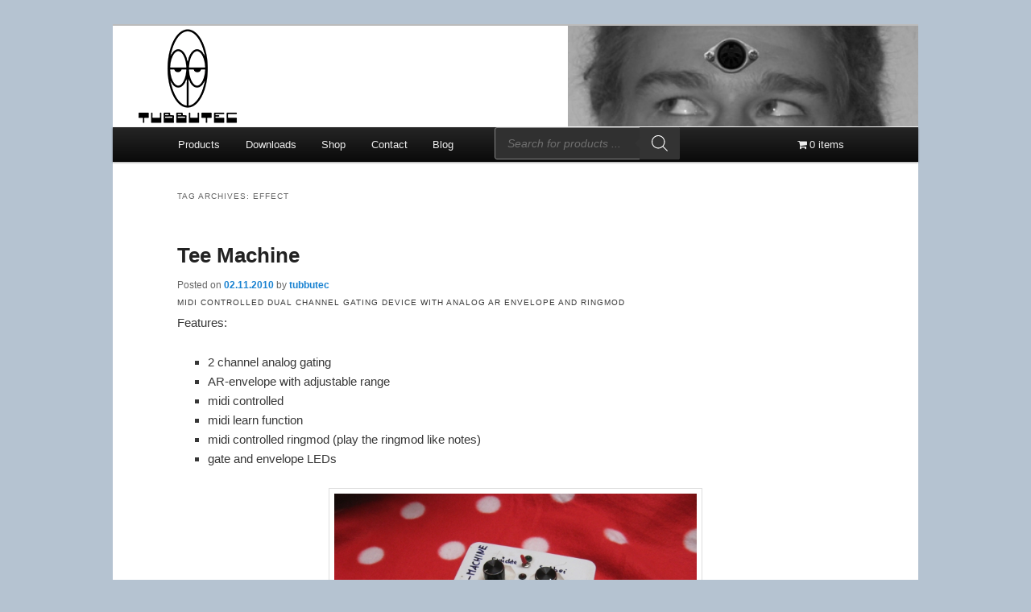

--- FILE ---
content_type: text/html; charset=UTF-8
request_url: https://tubbutec.de/blog/tag/effect/
body_size: 19065
content:
<!DOCTYPE html>
<!--[if IE 6]>
<html id="ie6" lang="en-US" prefix="og: http://ogp.me/ns# fb: http://ogp.me/ns/fb#">
<![endif]-->
<!--[if IE 7]>
<html id="ie7" lang="en-US" prefix="og: http://ogp.me/ns# fb: http://ogp.me/ns/fb#">
<![endif]-->
<!--[if IE 8]>
<html id="ie8" lang="en-US" prefix="og: http://ogp.me/ns# fb: http://ogp.me/ns/fb#">
<![endif]-->
<!--[if !(IE 6) & !(IE 7) & !(IE 8)]><!-->
<html lang="en-US" prefix="og: http://ogp.me/ns# fb: http://ogp.me/ns/fb#">
<!--<![endif]-->
<head>
<meta charset="UTF-8" />
<meta name="viewport" content="width=device-width" />
<meta name="description" content="Manufacturer of eurorack modules and synthesizer upgrades" />
<meta name="keywords" content="synthesizer, vintagesynth, eurorack, microtonal, upgrade, diy, synthdiy, modular synthesizer" />

<title>effect | tubbutec</title>
<link rel="profile" href="http://gmpg.org/xfn/11" />
<link rel="stylesheet" type="text/css" media="all" href="https://tubbutec.de/wp-content/themes/twentyeleven/style.css" />
<link rel="pingback" href="https://tubbutec.de/xmlrpc.php" />
<!--[if lt IE 9]>
<script src="https://tubbutec.de/wp-content/themes/twentyeleven/js/html5.js" type="text/javascript"></script>
<![endif]-->
<meta name='robots' content='max-image-preview:large' />
<link rel="alternate" type="application/rss+xml" title="tubbutec &raquo; Feed" href="https://tubbutec.de/feed/" />
<link rel="alternate" type="application/rss+xml" title="tubbutec &raquo; Comments Feed" href="https://tubbutec.de/comments/feed/" />
<link rel="alternate" type="application/rss+xml" title="tubbutec &raquo; effect Tag Feed" href="https://tubbutec.de/blog/tag/effect/feed/" />
<style id='wp-img-auto-sizes-contain-inline-css' type='text/css'>
img:is([sizes=auto i],[sizes^="auto," i]){contain-intrinsic-size:3000px 1500px}
/*# sourceURL=wp-img-auto-sizes-contain-inline-css */
</style>
<style id='wp-block-library-inline-css' type='text/css'>
:root{--wp-block-synced-color:#7a00df;--wp-block-synced-color--rgb:122,0,223;--wp-bound-block-color:var(--wp-block-synced-color);--wp-editor-canvas-background:#ddd;--wp-admin-theme-color:#007cba;--wp-admin-theme-color--rgb:0,124,186;--wp-admin-theme-color-darker-10:#006ba1;--wp-admin-theme-color-darker-10--rgb:0,107,160.5;--wp-admin-theme-color-darker-20:#005a87;--wp-admin-theme-color-darker-20--rgb:0,90,135;--wp-admin-border-width-focus:2px}@media (min-resolution:192dpi){:root{--wp-admin-border-width-focus:1.5px}}.wp-element-button{cursor:pointer}:root .has-very-light-gray-background-color{background-color:#eee}:root .has-very-dark-gray-background-color{background-color:#313131}:root .has-very-light-gray-color{color:#eee}:root .has-very-dark-gray-color{color:#313131}:root .has-vivid-green-cyan-to-vivid-cyan-blue-gradient-background{background:linear-gradient(135deg,#00d084,#0693e3)}:root .has-purple-crush-gradient-background{background:linear-gradient(135deg,#34e2e4,#4721fb 50%,#ab1dfe)}:root .has-hazy-dawn-gradient-background{background:linear-gradient(135deg,#faaca8,#dad0ec)}:root .has-subdued-olive-gradient-background{background:linear-gradient(135deg,#fafae1,#67a671)}:root .has-atomic-cream-gradient-background{background:linear-gradient(135deg,#fdd79a,#004a59)}:root .has-nightshade-gradient-background{background:linear-gradient(135deg,#330968,#31cdcf)}:root .has-midnight-gradient-background{background:linear-gradient(135deg,#020381,#2874fc)}:root{--wp--preset--font-size--normal:16px;--wp--preset--font-size--huge:42px}.has-regular-font-size{font-size:1em}.has-larger-font-size{font-size:2.625em}.has-normal-font-size{font-size:var(--wp--preset--font-size--normal)}.has-huge-font-size{font-size:var(--wp--preset--font-size--huge)}.has-text-align-center{text-align:center}.has-text-align-left{text-align:left}.has-text-align-right{text-align:right}.has-fit-text{white-space:nowrap!important}#end-resizable-editor-section{display:none}.aligncenter{clear:both}.items-justified-left{justify-content:flex-start}.items-justified-center{justify-content:center}.items-justified-right{justify-content:flex-end}.items-justified-space-between{justify-content:space-between}.screen-reader-text{border:0;clip-path:inset(50%);height:1px;margin:-1px;overflow:hidden;padding:0;position:absolute;width:1px;word-wrap:normal!important}.screen-reader-text:focus{background-color:#ddd;clip-path:none;color:#444;display:block;font-size:1em;height:auto;left:5px;line-height:normal;padding:15px 23px 14px;text-decoration:none;top:5px;width:auto;z-index:100000}html :where(.has-border-color){border-style:solid}html :where([style*=border-top-color]){border-top-style:solid}html :where([style*=border-right-color]){border-right-style:solid}html :where([style*=border-bottom-color]){border-bottom-style:solid}html :where([style*=border-left-color]){border-left-style:solid}html :where([style*=border-width]){border-style:solid}html :where([style*=border-top-width]){border-top-style:solid}html :where([style*=border-right-width]){border-right-style:solid}html :where([style*=border-bottom-width]){border-bottom-style:solid}html :where([style*=border-left-width]){border-left-style:solid}html :where(img[class*=wp-image-]){height:auto;max-width:100%}:where(figure){margin:0 0 1em}html :where(.is-position-sticky){--wp-admin--admin-bar--position-offset:var(--wp-admin--admin-bar--height,0px)}@media screen and (max-width:600px){html :where(.is-position-sticky){--wp-admin--admin-bar--position-offset:0px}}

/*# sourceURL=wp-block-library-inline-css */
</style><link rel='stylesheet' id='wc-blocks-style-css' href='https://tubbutec.de/wp-content/plugins/woocommerce/assets/client/blocks/wc-blocks.css?ver=wc-10.4.3' type='text/css' media='all' />
<style id='global-styles-inline-css' type='text/css'>
:root{--wp--preset--aspect-ratio--square: 1;--wp--preset--aspect-ratio--4-3: 4/3;--wp--preset--aspect-ratio--3-4: 3/4;--wp--preset--aspect-ratio--3-2: 3/2;--wp--preset--aspect-ratio--2-3: 2/3;--wp--preset--aspect-ratio--16-9: 16/9;--wp--preset--aspect-ratio--9-16: 9/16;--wp--preset--color--black: #000;--wp--preset--color--cyan-bluish-gray: #abb8c3;--wp--preset--color--white: #fff;--wp--preset--color--pale-pink: #f78da7;--wp--preset--color--vivid-red: #cf2e2e;--wp--preset--color--luminous-vivid-orange: #ff6900;--wp--preset--color--luminous-vivid-amber: #fcb900;--wp--preset--color--light-green-cyan: #7bdcb5;--wp--preset--color--vivid-green-cyan: #00d084;--wp--preset--color--pale-cyan-blue: #8ed1fc;--wp--preset--color--vivid-cyan-blue: #0693e3;--wp--preset--color--vivid-purple: #9b51e0;--wp--preset--color--blue: #1982d1;--wp--preset--color--dark-gray: #373737;--wp--preset--color--medium-gray: #666;--wp--preset--color--light-gray: #e2e2e2;--wp--preset--gradient--vivid-cyan-blue-to-vivid-purple: linear-gradient(135deg,rgb(6,147,227) 0%,rgb(155,81,224) 100%);--wp--preset--gradient--light-green-cyan-to-vivid-green-cyan: linear-gradient(135deg,rgb(122,220,180) 0%,rgb(0,208,130) 100%);--wp--preset--gradient--luminous-vivid-amber-to-luminous-vivid-orange: linear-gradient(135deg,rgb(252,185,0) 0%,rgb(255,105,0) 100%);--wp--preset--gradient--luminous-vivid-orange-to-vivid-red: linear-gradient(135deg,rgb(255,105,0) 0%,rgb(207,46,46) 100%);--wp--preset--gradient--very-light-gray-to-cyan-bluish-gray: linear-gradient(135deg,rgb(238,238,238) 0%,rgb(169,184,195) 100%);--wp--preset--gradient--cool-to-warm-spectrum: linear-gradient(135deg,rgb(74,234,220) 0%,rgb(151,120,209) 20%,rgb(207,42,186) 40%,rgb(238,44,130) 60%,rgb(251,105,98) 80%,rgb(254,248,76) 100%);--wp--preset--gradient--blush-light-purple: linear-gradient(135deg,rgb(255,206,236) 0%,rgb(152,150,240) 100%);--wp--preset--gradient--blush-bordeaux: linear-gradient(135deg,rgb(254,205,165) 0%,rgb(254,45,45) 50%,rgb(107,0,62) 100%);--wp--preset--gradient--luminous-dusk: linear-gradient(135deg,rgb(255,203,112) 0%,rgb(199,81,192) 50%,rgb(65,88,208) 100%);--wp--preset--gradient--pale-ocean: linear-gradient(135deg,rgb(255,245,203) 0%,rgb(182,227,212) 50%,rgb(51,167,181) 100%);--wp--preset--gradient--electric-grass: linear-gradient(135deg,rgb(202,248,128) 0%,rgb(113,206,126) 100%);--wp--preset--gradient--midnight: linear-gradient(135deg,rgb(2,3,129) 0%,rgb(40,116,252) 100%);--wp--preset--font-size--small: 13px;--wp--preset--font-size--medium: 20px;--wp--preset--font-size--large: 36px;--wp--preset--font-size--x-large: 42px;--wp--preset--spacing--20: 0.44rem;--wp--preset--spacing--30: 0.67rem;--wp--preset--spacing--40: 1rem;--wp--preset--spacing--50: 1.5rem;--wp--preset--spacing--60: 2.25rem;--wp--preset--spacing--70: 3.38rem;--wp--preset--spacing--80: 5.06rem;--wp--preset--shadow--natural: 6px 6px 9px rgba(0, 0, 0, 0.2);--wp--preset--shadow--deep: 12px 12px 50px rgba(0, 0, 0, 0.4);--wp--preset--shadow--sharp: 6px 6px 0px rgba(0, 0, 0, 0.2);--wp--preset--shadow--outlined: 6px 6px 0px -3px rgb(255, 255, 255), 6px 6px rgb(0, 0, 0);--wp--preset--shadow--crisp: 6px 6px 0px rgb(0, 0, 0);}:where(.is-layout-flex){gap: 0.5em;}:where(.is-layout-grid){gap: 0.5em;}body .is-layout-flex{display: flex;}.is-layout-flex{flex-wrap: wrap;align-items: center;}.is-layout-flex > :is(*, div){margin: 0;}body .is-layout-grid{display: grid;}.is-layout-grid > :is(*, div){margin: 0;}:where(.wp-block-columns.is-layout-flex){gap: 2em;}:where(.wp-block-columns.is-layout-grid){gap: 2em;}:where(.wp-block-post-template.is-layout-flex){gap: 1.25em;}:where(.wp-block-post-template.is-layout-grid){gap: 1.25em;}.has-black-color{color: var(--wp--preset--color--black) !important;}.has-cyan-bluish-gray-color{color: var(--wp--preset--color--cyan-bluish-gray) !important;}.has-white-color{color: var(--wp--preset--color--white) !important;}.has-pale-pink-color{color: var(--wp--preset--color--pale-pink) !important;}.has-vivid-red-color{color: var(--wp--preset--color--vivid-red) !important;}.has-luminous-vivid-orange-color{color: var(--wp--preset--color--luminous-vivid-orange) !important;}.has-luminous-vivid-amber-color{color: var(--wp--preset--color--luminous-vivid-amber) !important;}.has-light-green-cyan-color{color: var(--wp--preset--color--light-green-cyan) !important;}.has-vivid-green-cyan-color{color: var(--wp--preset--color--vivid-green-cyan) !important;}.has-pale-cyan-blue-color{color: var(--wp--preset--color--pale-cyan-blue) !important;}.has-vivid-cyan-blue-color{color: var(--wp--preset--color--vivid-cyan-blue) !important;}.has-vivid-purple-color{color: var(--wp--preset--color--vivid-purple) !important;}.has-black-background-color{background-color: var(--wp--preset--color--black) !important;}.has-cyan-bluish-gray-background-color{background-color: var(--wp--preset--color--cyan-bluish-gray) !important;}.has-white-background-color{background-color: var(--wp--preset--color--white) !important;}.has-pale-pink-background-color{background-color: var(--wp--preset--color--pale-pink) !important;}.has-vivid-red-background-color{background-color: var(--wp--preset--color--vivid-red) !important;}.has-luminous-vivid-orange-background-color{background-color: var(--wp--preset--color--luminous-vivid-orange) !important;}.has-luminous-vivid-amber-background-color{background-color: var(--wp--preset--color--luminous-vivid-amber) !important;}.has-light-green-cyan-background-color{background-color: var(--wp--preset--color--light-green-cyan) !important;}.has-vivid-green-cyan-background-color{background-color: var(--wp--preset--color--vivid-green-cyan) !important;}.has-pale-cyan-blue-background-color{background-color: var(--wp--preset--color--pale-cyan-blue) !important;}.has-vivid-cyan-blue-background-color{background-color: var(--wp--preset--color--vivid-cyan-blue) !important;}.has-vivid-purple-background-color{background-color: var(--wp--preset--color--vivid-purple) !important;}.has-black-border-color{border-color: var(--wp--preset--color--black) !important;}.has-cyan-bluish-gray-border-color{border-color: var(--wp--preset--color--cyan-bluish-gray) !important;}.has-white-border-color{border-color: var(--wp--preset--color--white) !important;}.has-pale-pink-border-color{border-color: var(--wp--preset--color--pale-pink) !important;}.has-vivid-red-border-color{border-color: var(--wp--preset--color--vivid-red) !important;}.has-luminous-vivid-orange-border-color{border-color: var(--wp--preset--color--luminous-vivid-orange) !important;}.has-luminous-vivid-amber-border-color{border-color: var(--wp--preset--color--luminous-vivid-amber) !important;}.has-light-green-cyan-border-color{border-color: var(--wp--preset--color--light-green-cyan) !important;}.has-vivid-green-cyan-border-color{border-color: var(--wp--preset--color--vivid-green-cyan) !important;}.has-pale-cyan-blue-border-color{border-color: var(--wp--preset--color--pale-cyan-blue) !important;}.has-vivid-cyan-blue-border-color{border-color: var(--wp--preset--color--vivid-cyan-blue) !important;}.has-vivid-purple-border-color{border-color: var(--wp--preset--color--vivid-purple) !important;}.has-vivid-cyan-blue-to-vivid-purple-gradient-background{background: var(--wp--preset--gradient--vivid-cyan-blue-to-vivid-purple) !important;}.has-light-green-cyan-to-vivid-green-cyan-gradient-background{background: var(--wp--preset--gradient--light-green-cyan-to-vivid-green-cyan) !important;}.has-luminous-vivid-amber-to-luminous-vivid-orange-gradient-background{background: var(--wp--preset--gradient--luminous-vivid-amber-to-luminous-vivid-orange) !important;}.has-luminous-vivid-orange-to-vivid-red-gradient-background{background: var(--wp--preset--gradient--luminous-vivid-orange-to-vivid-red) !important;}.has-very-light-gray-to-cyan-bluish-gray-gradient-background{background: var(--wp--preset--gradient--very-light-gray-to-cyan-bluish-gray) !important;}.has-cool-to-warm-spectrum-gradient-background{background: var(--wp--preset--gradient--cool-to-warm-spectrum) !important;}.has-blush-light-purple-gradient-background{background: var(--wp--preset--gradient--blush-light-purple) !important;}.has-blush-bordeaux-gradient-background{background: var(--wp--preset--gradient--blush-bordeaux) !important;}.has-luminous-dusk-gradient-background{background: var(--wp--preset--gradient--luminous-dusk) !important;}.has-pale-ocean-gradient-background{background: var(--wp--preset--gradient--pale-ocean) !important;}.has-electric-grass-gradient-background{background: var(--wp--preset--gradient--electric-grass) !important;}.has-midnight-gradient-background{background: var(--wp--preset--gradient--midnight) !important;}.has-small-font-size{font-size: var(--wp--preset--font-size--small) !important;}.has-medium-font-size{font-size: var(--wp--preset--font-size--medium) !important;}.has-large-font-size{font-size: var(--wp--preset--font-size--large) !important;}.has-x-large-font-size{font-size: var(--wp--preset--font-size--x-large) !important;}
/*# sourceURL=global-styles-inline-css */
</style>

<style id='classic-theme-styles-inline-css' type='text/css'>
/*! This file is auto-generated */
.wp-block-button__link{color:#fff;background-color:#32373c;border-radius:9999px;box-shadow:none;text-decoration:none;padding:calc(.667em + 2px) calc(1.333em + 2px);font-size:1.125em}.wp-block-file__button{background:#32373c;color:#fff;text-decoration:none}
/*# sourceURL=/wp-includes/css/classic-themes.min.css */
</style>
<link rel='stylesheet' id='wpmenucart-icons-css' href='https://tubbutec.de/wp-content/plugins/woocommerce-menu-bar-cart/assets/css/wpmenucart-icons.min.css?ver=2.14.12' type='text/css' media='all' />
<style id='wpmenucart-icons-inline-css' type='text/css'>
@font-face{font-family:WPMenuCart;src:url(https://tubbutec.de/wp-content/plugins/woocommerce-menu-bar-cart/assets/fonts/WPMenuCart.eot);src:url(https://tubbutec.de/wp-content/plugins/woocommerce-menu-bar-cart/assets/fonts/WPMenuCart.eot?#iefix) format('embedded-opentype'),url(https://tubbutec.de/wp-content/plugins/woocommerce-menu-bar-cart/assets/fonts/WPMenuCart.woff2) format('woff2'),url(https://tubbutec.de/wp-content/plugins/woocommerce-menu-bar-cart/assets/fonts/WPMenuCart.woff) format('woff'),url(https://tubbutec.de/wp-content/plugins/woocommerce-menu-bar-cart/assets/fonts/WPMenuCart.ttf) format('truetype'),url(https://tubbutec.de/wp-content/plugins/woocommerce-menu-bar-cart/assets/fonts/WPMenuCart.svg#WPMenuCart) format('svg');font-weight:400;font-style:normal;font-display:swap}
/*# sourceURL=wpmenucart-icons-inline-css */
</style>
<link rel='stylesheet' id='wpmenucart-css' href='https://tubbutec.de/wp-content/plugins/woocommerce-menu-bar-cart/assets/css/wpmenucart-main.min.css?ver=2.14.12' type='text/css' media='all' />
<link rel='stylesheet' id='woocommerce-layout-css' href='https://tubbutec.de/wp-content/plugins/woocommerce/assets/css/woocommerce-layout.css?ver=10.4.3' type='text/css' media='all' />
<link rel='stylesheet' id='woocommerce-smallscreen-css' href='https://tubbutec.de/wp-content/plugins/woocommerce/assets/css/woocommerce-smallscreen.css?ver=10.4.3' type='text/css' media='only screen and (max-width: 768px)' />
<link rel='stylesheet' id='woocommerce-general-css' href='https://tubbutec.de/wp-content/plugins/woocommerce/assets/css/woocommerce.css?ver=10.4.3' type='text/css' media='all' />
<style id='woocommerce-inline-inline-css' type='text/css'>
.woocommerce form .form-row .required { visibility: visible; }
/*# sourceURL=woocommerce-inline-inline-css */
</style>
<link rel='stylesheet' id='dgwt-wcas-style-css' href='https://tubbutec.de/wp-content/plugins/ajax-search-for-woocommerce/assets/css/style.min.css?ver=1.32.2' type='text/css' media='all' />
<link rel='stylesheet' id='twentyeleven-block-style-css' href='https://tubbutec.de/wp-content/themes/twentyeleven/blocks.css?ver=20240703' type='text/css' media='all' />
<link rel='stylesheet' id='mm-compiled-options-mobmenu-css' href='https://tubbutec.de/wp-content/uploads/dynamic-mobmenu.css?ver=2.8.8-483' type='text/css' media='all' />
<link rel='stylesheet' id='woocommerce-gzd-layout-css' href='https://tubbutec.de/wp-content/plugins/woocommerce-germanized/build/static/layout-styles.css?ver=3.20.5' type='text/css' media='all' />
<style id='woocommerce-gzd-layout-inline-css' type='text/css'>
.woocommerce-checkout .shop_table { background-color: #eeeeee; } .product p.deposit-packaging-type { font-size: 1.2em !important; } p.woocommerce-shipping-destination { display: none; }
                .wc-gzd-nutri-score-value-a {
                    background: url(https://tubbutec.de/wp-content/plugins/woocommerce-germanized/assets/images/nutri-score-a.svg) no-repeat;
                }
                .wc-gzd-nutri-score-value-b {
                    background: url(https://tubbutec.de/wp-content/plugins/woocommerce-germanized/assets/images/nutri-score-b.svg) no-repeat;
                }
                .wc-gzd-nutri-score-value-c {
                    background: url(https://tubbutec.de/wp-content/plugins/woocommerce-germanized/assets/images/nutri-score-c.svg) no-repeat;
                }
                .wc-gzd-nutri-score-value-d {
                    background: url(https://tubbutec.de/wp-content/plugins/woocommerce-germanized/assets/images/nutri-score-d.svg) no-repeat;
                }
                .wc-gzd-nutri-score-value-e {
                    background: url(https://tubbutec.de/wp-content/plugins/woocommerce-germanized/assets/images/nutri-score-e.svg) no-repeat;
                }
            
/*# sourceURL=woocommerce-gzd-layout-inline-css */
</style>
<link rel='stylesheet' id='wp-featherlight-css' href='https://tubbutec.de/wp-content/plugins/wp-featherlight/css/wp-featherlight.min.css?ver=1.3.4' type='text/css' media='all' />
<link rel='stylesheet' id='chld_thm_cfg_child-css' href='https://tubbutec.de/wp-content/themes/twentyeleven-child02/style.css?ver=6.9' type='text/css' media='all' />
<link rel='stylesheet' id='cssmobmenu-icons-css' href='https://tubbutec.de/wp-content/plugins/mobile-menu/includes/css/mobmenu-icons.css?ver=6.9' type='text/css' media='all' />
<link rel='stylesheet' id='cssmobmenu-css' href='https://tubbutec.de/wp-content/plugins/mobile-menu/includes/css/mobmenu.css?ver=2.8.8' type='text/css' media='all' />
<link rel='stylesheet' id='cwginstock_frontend_css-css' href='https://tubbutec.de/wp-content/plugins/back-in-stock-notifier-for-woocommerce/assets/css/frontend.min.css?ver=6.3.0' type='text/css' media='' />
<link rel='stylesheet' id='cwginstock_bootstrap-css' href='https://tubbutec.de/wp-content/plugins/back-in-stock-notifier-for-woocommerce/assets/css/bootstrap.min.css?ver=6.3.0' type='text/css' media='' />
<script type="text/javascript" src="https://tubbutec.de/wp-includes/js/jquery/jquery.min.js?ver=3.7.1" id="jquery-core-js"></script>
<script type="text/javascript" src="https://tubbutec.de/wp-includes/js/jquery/jquery-migrate.min.js?ver=3.4.1" id="jquery-migrate-js"></script>
<script type="text/javascript" src="https://tubbutec.de/wp-content/plugins/discontinued-product-stock-status-woocommerce/assets/js/dpssw-function.js?ver=1.0" id="discontinued_front_js-js"></script>
<script type="text/javascript" src="https://tubbutec.de/wp-content/plugins/woocommerce/assets/js/jquery-blockui/jquery.blockUI.min.js?ver=2.7.0-wc.10.4.3" id="wc-jquery-blockui-js" data-wp-strategy="defer"></script>
<script type="text/javascript" id="wc-add-to-cart-js-extra">
/* <![CDATA[ */
var wc_add_to_cart_params = {"ajax_url":"/wp-admin/admin-ajax.php","wc_ajax_url":"/?wc-ajax=%%endpoint%%","i18n_view_cart":"View cart","cart_url":"https://tubbutec.de/cart/","is_cart":"","cart_redirect_after_add":"no"};
//# sourceURL=wc-add-to-cart-js-extra
/* ]]> */
</script>
<script type="text/javascript" src="https://tubbutec.de/wp-content/plugins/woocommerce/assets/js/frontend/add-to-cart.min.js?ver=10.4.3" id="wc-add-to-cart-js" defer="defer" data-wp-strategy="defer"></script>
<script type="text/javascript" src="https://tubbutec.de/wp-content/plugins/woocommerce/assets/js/js-cookie/js.cookie.min.js?ver=2.1.4-wc.10.4.3" id="wc-js-cookie-js" defer="defer" data-wp-strategy="defer"></script>
<script type="text/javascript" id="woocommerce-js-extra">
/* <![CDATA[ */
var woocommerce_params = {"ajax_url":"/wp-admin/admin-ajax.php","wc_ajax_url":"/?wc-ajax=%%endpoint%%","i18n_password_show":"Show password","i18n_password_hide":"Hide password"};
//# sourceURL=woocommerce-js-extra
/* ]]> */
</script>
<script type="text/javascript" src="https://tubbutec.de/wp-content/plugins/woocommerce/assets/js/frontend/woocommerce.min.js?ver=10.4.3" id="woocommerce-js" defer="defer" data-wp-strategy="defer"></script>
<script type="text/javascript" src="https://tubbutec.de/wp-content/plugins/mobile-menu/includes/js/mobmenu.js?ver=2.8.8" id="mobmenujs-js"></script>
<link rel="https://api.w.org/" href="https://tubbutec.de/wp-json/" /><link rel="alternate" title="JSON" type="application/json" href="https://tubbutec.de/wp-json/wp/v2/tags/67" /><link rel="EditURI" type="application/rsd+xml" title="RSD" href="https://tubbutec.de/xmlrpc.php?rsd" />
<meta name="generator" content="WordPress 6.9" />
<meta name="generator" content="WooCommerce 10.4.3" />
		<style>
			.dgwt-wcas-ico-magnifier,.dgwt-wcas-ico-magnifier-handler{max-width:20px}.dgwt-wcas-search-wrapp{max-width:600px}.dgwt-wcas-search-wrapp .dgwt-wcas-sf-wrapp input[type=search].dgwt-wcas-search-input,.dgwt-wcas-search-wrapp .dgwt-wcas-sf-wrapp input[type=search].dgwt-wcas-search-input:hover,.dgwt-wcas-search-wrapp .dgwt-wcas-sf-wrapp input[type=search].dgwt-wcas-search-input:focus{background-color:#303030;color:#fff;border-color:#848484}.dgwt-wcas-sf-wrapp input[type=search].dgwt-wcas-search-input::placeholder{color:#fff;opacity:.3}.dgwt-wcas-sf-wrapp input[type=search].dgwt-wcas-search-input::-webkit-input-placeholder{color:#fff;opacity:.3}.dgwt-wcas-sf-wrapp input[type=search].dgwt-wcas-search-input:-moz-placeholder{color:#fff;opacity:.3}.dgwt-wcas-sf-wrapp input[type=search].dgwt-wcas-search-input::-moz-placeholder{color:#fff;opacity:.3}.dgwt-wcas-sf-wrapp input[type=search].dgwt-wcas-search-input:-ms-input-placeholder{color:#fff}.dgwt-wcas-no-submit.dgwt-wcas-search-wrapp .dgwt-wcas-ico-magnifier path,.dgwt-wcas-search-wrapp .dgwt-wcas-close path{fill:#fff}.dgwt-wcas-loader-circular-path{stroke:#fff}.dgwt-wcas-preloader{opacity:.6}		</style>
			<noscript><style>.woocommerce-product-gallery{ opacity: 1 !important; }</style></noscript>
			<style type="text/css" id="twentyeleven-header-css">
				#site-title,
		#site-description {
			position: absolute;
			clip-path: inset(50%);
		}
				</style>
		<style type="text/css" id="custom-background-css">
body.custom-background { background-color: #b5c3d1; }
</style>
			<style type="text/css" id="wp-custom-css">
			.singular.page .hentry {padding:0}

.entry-content {padding: 0}
		</style>
		
<!-- START - Open Graph and Twitter Card Tags 3.3.7 -->
 <!-- Facebook Open Graph -->
  <meta property="og:locale" content="en_US"/>
  <meta property="og:site_name" content="tubbutec"/>
  <meta property="og:title" content="effect"/>
  <meta property="og:url" content="https://tubbutec.de/blog/tag/effect/"/>
  <meta property="og:type" content="article"/>
  <meta property="og:description" content="music electronics"/>
  <meta property="article:publisher" content="facebook.com/tubbutec"/>
 <!-- Google+ / Schema.org -->
 <!-- Twitter Cards -->
  <meta name="twitter:title" content="effect"/>
  <meta name="twitter:url" content="https://tubbutec.de/blog/tag/effect/"/>
  <meta name="twitter:description" content="music electronics"/>
  <meta name="twitter:card" content="summary_large_image"/>
  <meta name="twitter:site" content="@tubbbutec"/>
 <!-- SEO -->
 <!-- Misc. tags -->
 <!-- is_tag -->
<!-- END - Open Graph and Twitter Card Tags 3.3.7 -->
	
<link rel='stylesheet' id='wc-stripe-blocks-checkout-style-css' href='https://tubbutec.de/wp-content/plugins/woocommerce-gateway-stripe/build/upe-blocks.css?ver=5149cca93b0373758856' type='text/css' media='all' />
</head>

<body class="archive tag tag-effect tag-67 custom-background wp-embed-responsive wp-theme-twentyeleven wp-child-theme-twentyeleven-child02 theme-twentyeleven woocommerce-no-js metaslider-plugin wp-featherlight-captions one-column content mob-menu-slideout-over">
<div id="page" class="hfeed">
	<header id="branding" role="banner">
		    <a href="https://tubbutec.de/"><img src ="https://tubbutec.de/pics/logo.gif" class="logoimg" alt="tubbutec logo"></a>
			

						<a href="https://tubbutec.de/">
									<img src="https://tubbutec.de/wp-content/uploads/2012/12/cropped-midi2brainbwsmall.jpg" class="headerimg" width="1000" height="287" alt="tubbutec" />
							</a>
			
							<div class="only-search with-image">
					<form method="get" id="searchform" action="https://tubbutec.de/">
		<label for="s" class="assistive-text">Search</label>
		<input type="text" class="field" name="s" id="s" placeholder="Search" />
		<input type="submit" class="submit" name="submit" id="searchsubmit" value="Search" />
	</form>
				</div>
			
			<nav id="access" role="navigation">
				<h3 class="assistive-text">Main menu</h3>
								<div class="skip-link"><a class="assistive-text" href="#content">Skip to primary content</a></div>
									<div class="skip-link"><a class="assistive-text" href="#secondary">Skip to secondary content</a></div>
												<div class="menu-main-container"><ul id="menu-main" class="menu"><li id="menu-item-1292" class="menu-item menu-item-type-post_type menu-item-object-page menu-item-has-children menu-item-1292"><a href="https://tubbutec.de/products/">Products</a>
<ul class="sub-menu">
	<li id="menu-item-5684" class="menu-item menu-item-type-custom menu-item-object-custom menu-item-has-children menu-item-5684"><a href="https://tubbutec.de/eurorack/">Eurorack</a>
	<ul class="sub-menu">
		<li id="menu-item-13995" class="menu-item menu-item-type-post_type menu-item-object-page menu-item-13995"><a href="https://tubbutec.de/brainstep/">Brainstep</a></li>
		<li id="menu-item-15027" class="menu-item menu-item-type-post_type menu-item-object-page menu-item-15027"><a href="https://tubbutec.de/brainstep-controller/">Brainstep Controller</a></li>
		<li id="menu-item-10553" class="menu-item menu-item-type-custom menu-item-object-custom menu-item-10553"><a href="https://tubbutec.de/6m0d6">6m0d6</a></li>
		<li id="menu-item-16443" class="menu-item menu-item-type-post_type menu-item-object-page menu-item-16443"><a href="https://tubbutec.de/drummertime/">Drummertime</a></li>
		<li id="menu-item-9969" class="menu-item menu-item-type-post_type menu-item-object-page menu-item-has-children menu-item-9969"><a href="https://tubbutec.de/6equencer/">6equencer</a>
		<ul class="sub-menu">
			<li id="menu-item-14431" class="menu-item menu-item-type-post_type menu-item-object-page menu-item-14431"><a href="https://tubbutec.de/1u-to-3u-adapter-for-6equencer/">1U to 3U adapter for 6equencer</a></li>
		</ul>
</li>
		<li id="menu-item-7846" class="menu-item menu-item-type-post_type menu-item-object-page menu-item-7846"><a href="https://tubbutec.de/usb-bridge-a/">USB Bridge A</a></li>
		<li id="menu-item-12854" class="menu-item menu-item-type-post_type menu-item-object-page menu-item-12854"><a href="https://tubbutec.de/trs-bridge/">TRS Bridge</a></li>
		<li id="menu-item-4156" class="menu-item menu-item-type-post_type menu-item-object-page menu-item-4156"><a href="https://tubbutec.de/%c2%b5tune/">µTune</a></li>
		<li id="menu-item-5547" class="menu-item menu-item-type-post_type menu-item-object-page menu-item-5547"><a href="https://tubbutec.de/%c2%b5tune-dual-expander/">µTune Dual Expander</a></li>
		<li id="menu-item-5396" class="menu-item menu-item-type-post_type menu-item-object-page menu-item-5396"><a href="https://tubbutec.de/sumtiple/">Sumtiple</a></li>
		<li id="menu-item-10007" class="menu-item menu-item-type-post_type menu-item-object-page menu-item-10007"><a href="https://tubbutec.de/link-patchbay/">LINK Patchbay</a></li>
	</ul>
</li>
	<li id="menu-item-5685" class="menu-item menu-item-type-custom menu-item-object-custom menu-item-has-children menu-item-5685"><a href="https://tubbutec.de/gear-key/">Synth mods</a>
	<ul class="sub-menu">
		<li id="menu-item-13546" class="menu-item menu-item-type-post_type menu-item-object-page menu-item-13546"><a href="https://tubbutec.de/gear-key/">&#8211;> Gear Key</a></li>
		<li id="menu-item-15567" class="menu-item menu-item-type-post_type menu-item-object-page menu-item-15567"><a href="https://tubbutec.de/cees/">CeeS</a></li>
		<li id="menu-item-12236" class="menu-item menu-item-type-post_type menu-item-object-page menu-item-12236"><a href="https://tubbutec.de/mc-2oh2/">MC-2oh2</a></li>
		<li id="menu-item-1236" class="menu-item menu-item-type-post_type menu-item-object-page menu-item-1236"><a href="https://tubbutec.de/modypoly/">ModyPoly</a></li>
		<li id="menu-item-6019" class="menu-item menu-item-type-post_type menu-item-object-page menu-item-6019"><a href="https://tubbutec.de/modypoly-hires/">ModyPoly HiRes</a></li>
		<li id="menu-item-1293" class="menu-item menu-item-type-post_type menu-item-object-page menu-item-1293"><a href="https://tubbutec.de/juno-66/">Juno-66</a></li>
		<li id="menu-item-1631" class="menu-item menu-item-type-post_type menu-item-object-page menu-item-1631"><a href="https://tubbutec.de/sh-1oh1/">SH-1oh1</a></li>
		<li id="menu-item-6638" class="menu-item menu-item-type-post_type menu-item-object-page menu-item-6638"><a href="https://tubbutec.de/sh-1oh1-utune-edition/">SH-1oh1 uTune edition</a></li>
		<li id="menu-item-2116" class="menu-item menu-item-type-post_type menu-item-object-page menu-item-2116"><a href="https://tubbutec.de/unipulse/">uniPulse</a></li>
		<li id="menu-item-14841" class="menu-item menu-item-type-post_type menu-item-object-page menu-item-14841"><a href="https://tubbutec.de/unimatrix/">uniMatrix</a></li>
		<li id="menu-item-11389" class="menu-item menu-item-type-post_type menu-item-object-page menu-item-11389"><a href="https://tubbutec.de/organdonor/">OrganDonor</a></li>
		<li id="menu-item-11628" class="menu-item menu-item-type-post_type menu-item-object-page menu-item-11628"><a href="https://tubbutec.de/tm62100-kac/">KAC TM62100 &#8211; Yamaha SKxx</a></li>
		<li id="menu-item-802" class="menu-item menu-item-type-post_type menu-item-object-page menu-item-802"><a href="https://tubbutec.de/polysex/">Polysex</a></li>
	</ul>
</li>
	<li id="menu-item-15378" class="menu-item menu-item-type-post_type menu-item-object-page menu-item-has-children menu-item-15378"><a href="https://tubbutec.de/controllers/">Tubbutec Synth Controllers</a>
	<ul class="sub-menu">
		<li id="menu-item-15377" class="menu-item menu-item-type-post_type menu-item-object-page menu-item-15377"><a href="https://tubbutec.de/mc-2oh2-controller/">MC-2oh2 Controller</a></li>
		<li id="menu-item-15376" class="menu-item menu-item-type-post_type menu-item-object-page menu-item-15376"><a href="https://tubbutec.de/sh-1oh1-controller/">SH-1oh1 Controller</a></li>
		<li id="menu-item-15375" class="menu-item menu-item-type-post_type menu-item-object-page menu-item-15375"><a href="https://tubbutec.de/juno-66-controller/">Juno-66 controller</a></li>
		<li id="menu-item-15565" class="menu-item menu-item-type-post_type menu-item-object-page menu-item-15565"><a href="https://tubbutec.de/modypoly-controller/">ModyPoly controller</a></li>
		<li id="menu-item-15706" class="menu-item menu-item-type-post_type menu-item-object-page menu-item-15706"><a href="https://tubbutec.de/cees-controller/">CeeS Controller</a></li>
	</ul>
</li>
	<li id="menu-item-5686" class="menu-item menu-item-type-custom menu-item-object-custom menu-item-has-children menu-item-5686"><a>Gadgets</a>
	<ul class="sub-menu">
		<li id="menu-item-4281" class="menu-item menu-item-type-post_type menu-item-object-page menu-item-4281"><a href="https://tubbutec.de/wired-heart/">Wired Heart</a></li>
	</ul>
</li>
</ul>
</li>
<li id="menu-item-2314" class="menu-item menu-item-type-post_type menu-item-object-page menu-item-has-children menu-item-2314"><a href="https://tubbutec.de/software/">Downloads</a>
<ul class="sub-menu">
	<li id="menu-item-10784" class="menu-item menu-item-type-post_type menu-item-object-page menu-item-has-children menu-item-10784"><a href="https://tubbutec.de/firmware-updates/">Firmware updates</a>
	<ul class="sub-menu">
		<li id="menu-item-1493" class="menu-item menu-item-type-post_type menu-item-object-page menu-item-1493"><a href="https://tubbutec.de/tubbutec-firmware-updater/">Firmware Updater (Juno-66, ModyPoly, SH-1oh1, uniPulse)</a></li>
		<li id="menu-item-15673" class="menu-item menu-item-type-post_type menu-item-object-page menu-item-15673"><a href="https://tubbutec.de/tubbutec-controller-update/">Tubbutec Controller Update</a></li>
		<li id="menu-item-14715" class="menu-item menu-item-type-post_type menu-item-object-page menu-item-14715"><a href="https://tubbutec.de/brainstep-firmware-update/">Brainstep firmware update</a></li>
		<li id="menu-item-12647" class="menu-item menu-item-type-post_type menu-item-object-page menu-item-12647"><a href="https://tubbutec.de/mc-2oh2-firmware-update/">MC-2oh2 firmware update</a></li>
		<li id="menu-item-11806" class="menu-item menu-item-type-post_type menu-item-object-page menu-item-11806"><a href="https://tubbutec.de/6m0d6-firmware-updates/">6m0d6 firmware updates</a></li>
		<li id="menu-item-11807" class="menu-item menu-item-type-post_type menu-item-object-page menu-item-11807"><a href="https://tubbutec.de/kac-tm62100-firmware-updates/">KAC TM62100 firmware updates</a></li>
		<li id="menu-item-4402" class="menu-item menu-item-type-post_type menu-item-object-page menu-item-4402"><a href="https://tubbutec.de/%c2%b5tune-updates/">µTune Updates</a></li>
		<li id="menu-item-10039" class="menu-item menu-item-type-post_type menu-item-object-page menu-item-10039"><a href="https://tubbutec.de/6equencer-firmware-update/">6equencer firmware update</a></li>
		<li id="menu-item-10788" class="menu-item menu-item-type-post_type menu-item-object-page menu-item-10788"><a href="https://tubbutec.de/usb-bridge-firmware-updates/">USB Bridge Firmware updates</a></li>
		<li id="menu-item-12921" class="menu-item menu-item-type-post_type menu-item-object-page menu-item-12921"><a href="https://tubbutec.de/trs-bridge-firmware-update/">TRS-Bridge Firmware update</a></li>
	</ul>
</li>
	<li id="menu-item-2316" class="menu-item menu-item-type-post_type menu-item-object-page menu-item-has-children menu-item-2316"><a href="https://tubbutec.de/unipulse-configurator/">Unipulse Configurator</a>
	<ul class="sub-menu">
		<li id="menu-item-6109" class="menu-item menu-item-type-custom menu-item-object-custom menu-item-6109"><a href="https://tubbutec.de/unipulse/#devices">uniPulse install manuals</a></li>
	</ul>
</li>
	<li id="menu-item-7761" class="menu-item menu-item-type-post_type menu-item-object-page menu-item-has-children menu-item-7761"><a href="https://tubbutec.de/third-party-software/">Third party Software</a>
	<ul class="sub-menu">
		<li id="menu-item-13291" class="menu-item menu-item-type-post_type menu-item-object-page menu-item-13291"><a href="https://tubbutec.de/software-for-mc-2oh2/">Software for MC-2oh2</a></li>
		<li id="menu-item-4688" class="menu-item menu-item-type-post_type menu-item-object-page menu-item-4688"><a href="https://tubbutec.de/juno-66-ableton-live-plugin/">Juno-66 Ableton Live Controller</a></li>
		<li id="menu-item-15563" class="menu-item menu-item-type-post_type menu-item-object-page menu-item-15563"><a href="https://tubbutec.de/modypoly-controller/">ModyPoly controller</a></li>
		<li id="menu-item-7777" class="menu-item menu-item-type-post_type menu-item-object-page menu-item-7777"><a href="https://tubbutec.de/sh-1oh1-controller-for-ableton/">SH-1oh1 controller for Ableton</a></li>
	</ul>
</li>
	<li id="menu-item-4245" class="menu-item menu-item-type-post_type menu-item-object-page menu-item-4245"><a href="https://tubbutec.de/scale-packs/">Scale Packs</a></li>
</ul>
</li>
<li id="menu-item-1263" class="menu-item menu-item-type-post_type menu-item-object-page menu-item-has-children menu-item-1263"><a href="https://tubbutec.de/shop/">Shop</a>
<ul class="sub-menu">
	<li id="menu-item-1396" class="menu-item menu-item-type-post_type menu-item-object-page menu-item-has-children menu-item-1396"><a href="https://tubbutec.de/shop/">Shop</a>
	<ul class="sub-menu">
		<li id="menu-item-5426" class="menu-item menu-item-type-taxonomy menu-item-object-product_cat menu-item-has-children menu-item-5426"><a href="https://tubbutec.de/product-category/eurorack/">Eurorack</a>
		<ul class="sub-menu">
			<li id="menu-item-14440" class="menu-item menu-item-type-post_type menu-item-object-product menu-item-14440"><a href="https://tubbutec.de/product/brainstep/">Brainstep</a></li>
			<li id="menu-item-15028" class="menu-item menu-item-type-post_type menu-item-object-product menu-item-15028"><a href="https://tubbutec.de/product/brainstep-controller/">Brainstep controller</a></li>
			<li id="menu-item-10554" class="menu-item menu-item-type-custom menu-item-object-custom menu-item-10554"><a href="https://tubbutec.de/product/6m0d6">6m0d6</a></li>
			<li id="menu-item-16442" class="menu-item menu-item-type-post_type menu-item-object-product menu-item-16442"><a href="https://tubbutec.de/product/drummertime/">Drummertime</a></li>
			<li id="menu-item-9968" class="menu-item menu-item-type-post_type menu-item-object-product menu-item-9968"><a href="https://tubbutec.de/product/6equencer/">6equencer</a></li>
			<li id="menu-item-7847" class="menu-item menu-item-type-post_type menu-item-object-product menu-item-7847"><a href="https://tubbutec.de/product/usb-bridge-a/">USB bridge A</a></li>
			<li id="menu-item-12855" class="menu-item menu-item-type-post_type menu-item-object-product menu-item-12855"><a href="https://tubbutec.de/product/trs-bridge/">TRS Bridge</a></li>
			<li id="menu-item-4240" class="menu-item menu-item-type-post_type menu-item-object-product menu-item-4240"><a href="https://tubbutec.de/product/%c2%b5tune/">µTune</a></li>
			<li id="menu-item-6992" class="menu-item menu-item-type-post_type menu-item-object-product menu-item-6992"><a href="https://tubbutec.de/product/%c2%b5tune-dual-expander/">µTune Dual Expander</a></li>
			<li id="menu-item-6991" class="menu-item menu-item-type-post_type menu-item-object-product menu-item-6991"><a href="https://tubbutec.de/product/%c2%b5tune-bundles/">µTune bundles</a></li>
			<li id="menu-item-5395" class="menu-item menu-item-type-post_type menu-item-object-product menu-item-5395"><a href="https://tubbutec.de/product/sumtiple/">Sumtiple</a></li>
			<li id="menu-item-10008" class="menu-item menu-item-type-post_type menu-item-object-product menu-item-10008"><a href="https://tubbutec.de/product/link-patchbay/">LINK Patchbay</a></li>
		</ul>
</li>
		<li id="menu-item-5424" class="menu-item menu-item-type-taxonomy menu-item-object-product_cat menu-item-has-children menu-item-5424"><a href="https://tubbutec.de/product-category/synth-mods/">Synth mods</a>
		<ul class="sub-menu">
			<li id="menu-item-12237" class="menu-item menu-item-type-post_type menu-item-object-product menu-item-12237"><a href="https://tubbutec.de/product/mc-2oh2/">MC-2oh2</a></li>
			<li id="menu-item-1662" class="menu-item menu-item-type-post_type menu-item-object-product menu-item-1662"><a href="https://tubbutec.de/product/juno-66/">Juno-66</a></li>
			<li id="menu-item-1663" class="menu-item menu-item-type-post_type menu-item-object-product menu-item-has-children menu-item-1663"><a href="https://tubbutec.de/product/modypoly/">ModyPoly</a>
			<ul class="sub-menu">
				<li id="menu-item-6020" class="menu-item menu-item-type-post_type menu-item-object-product menu-item-6020"><a href="https://tubbutec.de/product/modypoly-hires-upgrade/">ModyPoly HiRes Upgrade</a></li>
			</ul>
</li>
			<li id="menu-item-1661" class="menu-item menu-item-type-post_type menu-item-object-product menu-item-has-children menu-item-1661"><a href="https://tubbutec.de/product/sh-1oh1/">SH-1oh1</a>
			<ul class="sub-menu">
				<li id="menu-item-2892" class="menu-item menu-item-type-post_type menu-item-object-product menu-item-2892"><a href="https://tubbutec.de/product/sh-1oh1-%c2%b5tune-edition/">SH-1oh1 µTune edition</a></li>
			</ul>
</li>
			<li id="menu-item-15825" class="menu-item menu-item-type-post_type menu-item-object-product menu-item-15825"><a href="https://tubbutec.de/product/cees/">CeeS</a></li>
			<li id="menu-item-11629" class="menu-item menu-item-type-post_type menu-item-object-product menu-item-11629"><a href="https://tubbutec.de/product/kac-tm62100/">KAC TM62100</a></li>
			<li id="menu-item-4241" class="menu-item menu-item-type-post_type menu-item-object-product menu-item-4241"><a href="https://tubbutec.de/product/unipulse/">uniPulse</a></li>
			<li id="menu-item-14842" class="menu-item menu-item-type-post_type menu-item-object-product menu-item-14842"><a href="https://tubbutec.de/product/unimatrix/">uniMatrix</a></li>
			<li id="menu-item-11390" class="menu-item menu-item-type-post_type menu-item-object-product menu-item-11390"><a href="https://tubbutec.de/product/organdonor/">organDonor</a></li>
			<li id="menu-item-1664" class="menu-item menu-item-type-post_type menu-item-object-product menu-item-1664"><a href="https://tubbutec.de/product/polysex/">Polysex</a></li>
		</ul>
</li>
		<li id="menu-item-15398" class="menu-item menu-item-type-post_type menu-item-object-product menu-item-15398"><a href="https://tubbutec.de/product/tubbutec-synth-controller/">Tubbutec Synth Controller</a></li>
		<li id="menu-item-5427" class="menu-item menu-item-type-taxonomy menu-item-object-product_cat menu-item-has-children menu-item-5427"><a href="https://tubbutec.de/product-category/gadgets/">Gadgets</a>
		<ul class="sub-menu">
			<li id="menu-item-4282" class="menu-item menu-item-type-post_type menu-item-object-product menu-item-4282"><a href="https://tubbutec.de/product/wired-heart/">Wired Heart</a></li>
			<li id="menu-item-16482" class="menu-item menu-item-type-post_type menu-item-object-product menu-item-16482"><a href="https://tubbutec.de/product/te-po-series-adapter-v2-0/">LPZW TE PO Series Adapter V2.0</a></li>
		</ul>
</li>
		<li id="menu-item-5425" class="menu-item menu-item-type-taxonomy menu-item-object-product_cat menu-item-has-children menu-item-5425"><a href="https://tubbutec.de/product-category/accessories/">Accessories</a>
		<ul class="sub-menu">
			<li id="menu-item-14432" class="menu-item menu-item-type-post_type menu-item-object-product menu-item-14432"><a href="https://tubbutec.de/product/1u-to-3u-adapter/">1U to 3U adapter</a></li>
			<li id="menu-item-14433" class="menu-item menu-item-type-post_type menu-item-object-product menu-item-14433"><a href="https://tubbutec.de/product/modypoly-rear-panel/">ModyPoly Rear Panel</a></li>
			<li id="menu-item-14434" class="menu-item menu-item-type-post_type menu-item-object-product menu-item-14434"><a href="https://tubbutec.de/product/modypoly-overlays/">ModyPoly overlays</a></li>
			<li id="menu-item-14435" class="menu-item menu-item-type-post_type menu-item-object-product menu-item-14435"><a href="https://tubbutec.de/product/mc-2oh2-overlay/">MC-2oh2 overlay</a></li>
		</ul>
</li>
		<li id="menu-item-5812" class="menu-item menu-item-type-taxonomy menu-item-object-product_cat menu-item-5812"><a href="https://tubbutec.de/product-category/audiowerkstatt/">audiowerkstatt</a></li>
	</ul>
</li>
	<li id="menu-item-1262" class="menu-item menu-item-type-post_type menu-item-object-page menu-item-1262"><a href="https://tubbutec.de/cart/">Cart</a></li>
	<li id="menu-item-1261" class="menu-item menu-item-type-post_type menu-item-object-page menu-item-1261"><a href="https://tubbutec.de/checkout/">Checkout</a></li>
	<li id="menu-item-8233" class="menu-item menu-item-type-post_type menu-item-object-page menu-item-8233"><a href="https://tubbutec.de/my-account/">My Account</a></li>
	<li id="menu-item-7348" class="menu-item menu-item-type-post_type menu-item-object-page menu-item-7348"><a href="https://tubbutec.de/shop-faq/">Shop FAQ</a></li>
</ul>
</li>
<li id="menu-item-175" class="menu-item menu-item-type-post_type menu-item-object-page menu-item-has-children menu-item-175"><a href="https://tubbutec.de/contact/">Contact</a>
<ul class="sub-menu">
	<li id="menu-item-1397" class="menu-item menu-item-type-post_type menu-item-object-page menu-item-1397"><a href="https://tubbutec.de/contact/">Contact</a></li>
	<li id="menu-item-1145" class="menu-item menu-item-type-custom menu-item-object-custom menu-item-1145"><a href="https://modwiggler.com/forum/viewforum.php?f=78">Forum</a></li>
	<li id="menu-item-1753" class="menu-item menu-item-type-post_type menu-item-object-page menu-item-1753"><a href="https://tubbutec.de/synth-techs/">Synth techs list</a></li>
	<li id="menu-item-11129" class="menu-item menu-item-type-post_type menu-item-object-page menu-item-11129"><a href="https://tubbutec.de/retailers/">Retailers</a></li>
	<li id="menu-item-5146" class="menu-item menu-item-type-post_type menu-item-object-page menu-item-privacy-policy menu-item-5146"><a rel="privacy-policy" href="https://tubbutec.de/impressum/">impressum</a></li>
</ul>
</li>
<li id="menu-item-924" class="menu-item menu-item-type-post_type menu-item-object-page current_page_parent menu-item-924"><a href="https://tubbutec.de/blog/">Blog</a></li>
<li id="menu-item-16526" class="menu-item menu-item-type-custom menu-item-object-custom menu-item-16526"><div  class="dgwt-wcas-search-wrapp dgwt-wcas-has-submit woocommerce dgwt-wcas-style-solaris js-dgwt-wcas-layout-classic dgwt-wcas-layout-classic js-dgwt-wcas-mobile-overlay-enabled">
		<form class="dgwt-wcas-search-form" role="search" action="https://tubbutec.de/" method="get">
		<div class="dgwt-wcas-sf-wrapp">
						<label class="screen-reader-text"
				for="dgwt-wcas-search-input-1">
				Products search			</label>

			<input
				id="dgwt-wcas-search-input-1"
				type="search"
				class="dgwt-wcas-search-input"
				name="s"
				value=""
				placeholder="Search for products ..."
				autocomplete="off"
							/>
			<div class="dgwt-wcas-preloader"></div>

			<div class="dgwt-wcas-voice-search"></div>

							<button type="submit"
						aria-label="Search"
						class="dgwt-wcas-search-submit">				<svg
					class="dgwt-wcas-ico-magnifier" xmlns="http://www.w3.org/2000/svg"
					xmlns:xlink="http://www.w3.org/1999/xlink" x="0px" y="0px"
					viewBox="0 0 51.539 51.361" xml:space="preserve">
					<path 						d="M51.539,49.356L37.247,35.065c3.273-3.74,5.272-8.623,5.272-13.983c0-11.742-9.518-21.26-21.26-21.26 S0,9.339,0,21.082s9.518,21.26,21.26,21.26c5.361,0,10.244-1.999,13.983-5.272l14.292,14.292L51.539,49.356z M2.835,21.082 c0-10.176,8.249-18.425,18.425-18.425s18.425,8.249,18.425,18.425S31.436,39.507,21.26,39.507S2.835,31.258,2.835,21.082z"/>
				</svg>
				</button>
			
			<input type="hidden" name="post_type" value="product"/>
			<input type="hidden" name="dgwt_wcas" value="1"/>

			
					</div>
	</form>
</div>
</li>
<li class="menu-item wpmenucartli wpmenucart-display-right menu-item" id="wpmenucartli"><a class="wpmenucart-contents empty-wpmenucart-visible" href="https://tubbutec.de/shop/" title="Start shopping"><i class="wpmenucart-icon-shopping-cart-0" role="img" aria-label="Cart"></i><span class="cartcontents">0 items</span></a></li></ul></div>			</nav><!-- #access -->
	</header><!-- #branding -->


	<div id="main">

		<section id="primary">
			<div id="content" role="main">

			
				<header class="page-header">
					<h1 class="page-title">
					Tag Archives: <span>effect</span>					</h1>

									</header>

				
				
					
	<article id="post-60" class="post-60 post type-post status-publish format-standard hentry category-developing category-effects category-midi-2 tag-analog tag-ar-envelope tag-effect tag-effects tag-electronic tag-gate tag-gear tag-midi tag-music tag-tubbutec">
		<header class="entry-header">
						<h1 class="entry-title"><a href="https://tubbutec.de/blog/tee-machine/" rel="bookmark">Tee Machine</a></h1>
			
						<div class="entry-meta">
				<span class="sep">Posted on </span><a href="https://tubbutec.de/blog/tee-machine/" title="18:43" rel="bookmark"><time class="entry-date" datetime="2010-11-02T18:43:11+01:00">02.11.2010</time></a><span class="by-author"> <span class="sep"> by </span> <span class="author vcard"><a class="url fn n" href="https://tubbutec.de/blog/author/tubbutec/" title="View all posts by tubbutec" rel="author">tubbutec</a></span></span>			</div><!-- .entry-meta -->
			
					</header><!-- .entry-header -->

				<div class="entry-content">
			<h3>midi controlled dual channel gating device with analog AR envelope and ringmod</h3>
<p>Features:</p>
<ul>
<li>2 channel analog gating</li>
<li>AR-envelope with adjustable range</li>
<li>midi controlled</li>
<li>midi learn function</li>
<li>midi controlled ringmod (play the ringmod like notes)</li>
<li>gate and envelope LEDs</li>
</ul>
<p><a href="http://tubbutec.de/wp-content/uploads/2010/11/tea-machine1.jpg"><img fetchpriority="high" decoding="async" class="aligncenter size-medium wp-image-61" title="tee machine" alt="" src="http://tubbutec.de/wp-content/uploads/2010/11/tea-machine1.jpg" width="450" height="338" srcset="https://tubbutec.de/wp-content/uploads/2010/11/tea-machine1.jpg 614w, https://tubbutec.de/wp-content/uploads/2010/11/tea-machine1-300x225.jpg 300w" sizes="(max-width: 450px) 100vw, 450px" /></a></p>
<p><a href="http://tubbutec.de/wp-content/uploads/2010/11/tea-machine1.jpg"><br />
</a><a href="http://tubbutec.de/wp-content/uploads/2010/11/tea-machine2.jpg"><img decoding="async" class="aligncenter size-full wp-image-62" title="tea-machine" alt="" src="http://tubbutec.de/wp-content/uploads/2010/11/tea-machine2.jpg" width="450" height="338" srcset="https://tubbutec.de/wp-content/uploads/2010/11/tea-machine2.jpg 614w, https://tubbutec.de/wp-content/uploads/2010/11/tea-machine2-300x225.jpg 300w" sizes="(max-width: 450px) 100vw, 450px" /></a></p>
					</div><!-- .entry-content -->
		
		<footer class="entry-meta">
			
										<span class="cat-links">
					<span class="entry-utility-prep entry-utility-prep-cat-links">Posted in</span> <a href="https://tubbutec.de/blog/category/developing/" rel="category tag">developing</a>, <a href="https://tubbutec.de/blog/category/effects/" rel="category tag">effects</a>, <a href="https://tubbutec.de/blog/category/midi-2/" rel="category tag">Midi</a>			</span>
							
										<span class="sep"> | </span>
								<span class="tag-links">
					<span class="entry-utility-prep entry-utility-prep-tag-links">Tagged</span> <a href="https://tubbutec.de/blog/tag/analog/" rel="tag">analog</a>, <a href="https://tubbutec.de/blog/tag/ar-envelope/" rel="tag">ar envelope</a>, <a href="https://tubbutec.de/blog/tag/effect/" rel="tag">effect</a>, <a href="https://tubbutec.de/blog/tag/effects/" rel="tag">effects</a>, <a href="https://tubbutec.de/blog/tag/electronic/" rel="tag">electronic</a>, <a href="https://tubbutec.de/blog/tag/gate/" rel="tag">gate</a>, <a href="https://tubbutec.de/blog/tag/gear/" rel="tag">gear</a>, <a href="https://tubbutec.de/blog/tag/midi/" rel="tag">midi</a>, <a href="https://tubbutec.de/blog/tag/music/" rel="tag">music</a>, <a href="https://tubbutec.de/blog/tag/tubbutec/" rel="tag">tubbutec</a>			</span>
							
			
					</footer><!-- .entry-meta -->
	</article><!-- #post-60 -->

				
				
			
			</div><!-- #content -->
		</section><!-- #primary -->


	</div><!-- #main -->

	<footer id="colophon">

			
<div id="supplementary" class="one">
		<div id="first" class="widget-area" role="complementary">
		<aside id="text-4" class="widget widget_text">			<div class="textwidget"><p>*VAT is added when shipping within the EU (<a href="https://tubbutec.de/shop-faq/">see FAQ for more info</a>),      0% VAT for the rest of the world</p>
</div>
		</aside>	</div><!-- #first .widget-area -->
	
	
	</div><!-- #supplementary -->

			<div id="site-generator">
								<a class="privacy-policy-link" href="https://tubbutec.de/impressum/" rel="privacy-policy">impressum</a><span role="separator" aria-hidden="true"></span>				<a href="https://wordpress.org/" class="imprint" title="Semantic Personal Publishing Platform">
					Proudly powered by WordPress				</a>
			</div>
	</footer><!-- #colophon -->
</div><!-- #page -->

<script type="speculationrules">
{"prefetch":[{"source":"document","where":{"and":[{"href_matches":"/*"},{"not":{"href_matches":["/wp-*.php","/wp-admin/*","/wp-content/uploads/*","/wp-content/*","/wp-content/plugins/*","/wp-content/themes/twentyeleven-child02/*","/wp-content/themes/twentyeleven/*","/*\\?(.+)"]}},{"not":{"selector_matches":"a[rel~=\"nofollow\"]"}},{"not":{"selector_matches":".no-prefetch, .no-prefetch a"}}]},"eagerness":"conservative"}]}
</script>
<div class="mobmenu-overlay"></div><div class="mob-menu-header-holder mobmenu"  data-menu-display="mob-menu-slideout-over" data-open-icon="down-open" data-close-icon="up-open"><div  class="mobmenul-container"><a href="#" class="mobmenu-left-bt mobmenu-trigger-action" data-panel-target="mobmenu-left-panel" aria-label="Left Menu Button"><i class="mob-icon-menu mob-menu-icon"></i><i class="mob-icon-cancel-1 mob-cancel-button"></i></a></div><div class="mob-menu-logo-holder"><a href="https://tubbutec.de" class="headertext"><span>tubbutec</span></a></div><div class="mobmenur-container"></div></div>
		<div class="mobmenu-left-alignment mobmenu-panel mobmenu-left-panel  ">
		<a href="#" class="mobmenu-left-bt" aria-label="Left Menu Button"><i class="mob-icon-cancel-1 mob-cancel-button"></i></a>

		<div class="mobmenu-content">
		<div class="menu-main-container"><ul id="mobmenuleft" class="wp-mobile-menu" role="menubar" aria-label="Main navigation for mobile devices"><li role="none"  class="menu-item menu-item-type-post_type menu-item-object-page menu-item-has-children menu-item-1292"><a href="https://tubbutec.de/products/" role="menuitem" class="">Products</a>
<ul  role='menu' class="sub-menu ">
	<li role="none"  class="menu-item menu-item-type-custom menu-item-object-custom menu-item-has-children menu-item-5684"><a href="https://tubbutec.de/eurorack/" role="menuitem" class="">Eurorack</a>
	<ul  role='menu' class="sub-menu ">
		<li role="none"  class="menu-item menu-item-type-post_type menu-item-object-page menu-item-13995"><a href="https://tubbutec.de/brainstep/" role="menuitem" class="">Brainstep</a></li>		<li role="none"  class="menu-item menu-item-type-post_type menu-item-object-page menu-item-15027"><a href="https://tubbutec.de/brainstep-controller/" role="menuitem" class="">Brainstep Controller</a></li>		<li role="none"  class="menu-item menu-item-type-custom menu-item-object-custom menu-item-10553"><a href="https://tubbutec.de/6m0d6" role="menuitem" class="">6m0d6</a></li>		<li role="none"  class="menu-item menu-item-type-post_type menu-item-object-page menu-item-16443"><a href="https://tubbutec.de/drummertime/" role="menuitem" class="">Drummertime</a></li>		<li role="none"  class="menu-item menu-item-type-post_type menu-item-object-page menu-item-has-children menu-item-9969"><a href="https://tubbutec.de/6equencer/" role="menuitem" class="">6equencer</a></li>		<li role="none"  class="menu-item menu-item-type-post_type menu-item-object-page menu-item-7846"><a href="https://tubbutec.de/usb-bridge-a/" role="menuitem" class="">USB Bridge A</a></li>		<li role="none"  class="menu-item menu-item-type-post_type menu-item-object-page menu-item-12854"><a href="https://tubbutec.de/trs-bridge/" role="menuitem" class="">TRS Bridge</a></li>		<li role="none"  class="menu-item menu-item-type-post_type menu-item-object-page menu-item-4156"><a href="https://tubbutec.de/%c2%b5tune/" role="menuitem" class="">µTune</a></li>		<li role="none"  class="menu-item menu-item-type-post_type menu-item-object-page menu-item-5547"><a href="https://tubbutec.de/%c2%b5tune-dual-expander/" role="menuitem" class="">µTune Dual Expander</a></li>		<li role="none"  class="menu-item menu-item-type-post_type menu-item-object-page menu-item-5396"><a href="https://tubbutec.de/sumtiple/" role="menuitem" class="">Sumtiple</a></li>		<li role="none"  class="menu-item menu-item-type-post_type menu-item-object-page menu-item-10007"><a href="https://tubbutec.de/link-patchbay/" role="menuitem" class="">LINK Patchbay</a></li>	</ul>
</li>	<li role="none"  class="menu-item menu-item-type-custom menu-item-object-custom menu-item-has-children menu-item-5685"><a href="https://tubbutec.de/gear-key/" role="menuitem" class="">Synth mods</a>
	<ul  role='menu' class="sub-menu ">
		<li role="none"  class="menu-item menu-item-type-post_type menu-item-object-page menu-item-13546"><a href="https://tubbutec.de/gear-key/" role="menuitem" class="">&#8211;> Gear Key</a></li>		<li role="none"  class="menu-item menu-item-type-post_type menu-item-object-page menu-item-15567"><a href="https://tubbutec.de/cees/" role="menuitem" class="">CeeS</a></li>		<li role="none"  class="menu-item menu-item-type-post_type menu-item-object-page menu-item-12236"><a href="https://tubbutec.de/mc-2oh2/" role="menuitem" class="">MC-2oh2</a></li>		<li role="none"  class="menu-item menu-item-type-post_type menu-item-object-page menu-item-1236"><a href="https://tubbutec.de/modypoly/" role="menuitem" class="">ModyPoly</a></li>		<li role="none"  class="menu-item menu-item-type-post_type menu-item-object-page menu-item-6019"><a href="https://tubbutec.de/modypoly-hires/" role="menuitem" class="">ModyPoly HiRes</a></li>		<li role="none"  class="menu-item menu-item-type-post_type menu-item-object-page menu-item-1293"><a href="https://tubbutec.de/juno-66/" role="menuitem" class="">Juno-66</a></li>		<li role="none"  class="menu-item menu-item-type-post_type menu-item-object-page menu-item-1631"><a href="https://tubbutec.de/sh-1oh1/" role="menuitem" class="">SH-1oh1</a></li>		<li role="none"  class="menu-item menu-item-type-post_type menu-item-object-page menu-item-6638"><a href="https://tubbutec.de/sh-1oh1-utune-edition/" role="menuitem" class="">SH-1oh1 uTune edition</a></li>		<li role="none"  class="menu-item menu-item-type-post_type menu-item-object-page menu-item-2116"><a href="https://tubbutec.de/unipulse/" role="menuitem" class="">uniPulse</a></li>		<li role="none"  class="menu-item menu-item-type-post_type menu-item-object-page menu-item-14841"><a href="https://tubbutec.de/unimatrix/" role="menuitem" class="">uniMatrix</a></li>		<li role="none"  class="menu-item menu-item-type-post_type menu-item-object-page menu-item-11389"><a href="https://tubbutec.de/organdonor/" role="menuitem" class="">OrganDonor</a></li>		<li role="none"  class="menu-item menu-item-type-post_type menu-item-object-page menu-item-11628"><a href="https://tubbutec.de/tm62100-kac/" role="menuitem" class="">KAC TM62100 &#8211; Yamaha SKxx</a></li>		<li role="none"  class="menu-item menu-item-type-post_type menu-item-object-page menu-item-802"><a href="https://tubbutec.de/polysex/" role="menuitem" class="">Polysex</a></li>	</ul>
</li>	<li role="none"  class="menu-item menu-item-type-post_type menu-item-object-page menu-item-has-children menu-item-15378"><a href="https://tubbutec.de/controllers/" role="menuitem" class="">Tubbutec Synth Controllers</a>
	<ul  role='menu' class="sub-menu ">
		<li role="none"  class="menu-item menu-item-type-post_type menu-item-object-page menu-item-15377"><a href="https://tubbutec.de/mc-2oh2-controller/" role="menuitem" class="">MC-2oh2 Controller</a></li>		<li role="none"  class="menu-item menu-item-type-post_type menu-item-object-page menu-item-15376"><a href="https://tubbutec.de/sh-1oh1-controller/" role="menuitem" class="">SH-1oh1 Controller</a></li>		<li role="none"  class="menu-item menu-item-type-post_type menu-item-object-page menu-item-15375"><a href="https://tubbutec.de/juno-66-controller/" role="menuitem" class="">Juno-66 controller</a></li>		<li role="none"  class="menu-item menu-item-type-post_type menu-item-object-page menu-item-15565"><a href="https://tubbutec.de/modypoly-controller/" role="menuitem" class="">ModyPoly controller</a></li>		<li role="none"  class="menu-item menu-item-type-post_type menu-item-object-page menu-item-15706"><a href="https://tubbutec.de/cees-controller/" role="menuitem" class="">CeeS Controller</a></li>	</ul>
</li>	<li role="none"  class="menu-item menu-item-type-custom menu-item-object-custom menu-item-has-children menu-item-5686"><a role="menuitem" class="">Gadgets</a>
	<ul  role='menu' class="sub-menu ">
		<li role="none"  class="menu-item menu-item-type-post_type menu-item-object-page menu-item-4281"><a href="https://tubbutec.de/wired-heart/" role="menuitem" class="">Wired Heart</a></li>	</ul>
</li></ul>
</li><li role="none"  class="menu-item menu-item-type-post_type menu-item-object-page menu-item-has-children menu-item-2314"><a href="https://tubbutec.de/software/" role="menuitem" class="">Downloads</a>
<ul  role='menu' class="sub-menu ">
	<li role="none"  class="menu-item menu-item-type-post_type menu-item-object-page menu-item-has-children menu-item-10784"><a href="https://tubbutec.de/firmware-updates/" role="menuitem" class="">Firmware updates</a>
	<ul  role='menu' class="sub-menu ">
		<li role="none"  class="menu-item menu-item-type-post_type menu-item-object-page menu-item-1493"><a href="https://tubbutec.de/tubbutec-firmware-updater/" role="menuitem" class="">Firmware Updater (Juno-66, ModyPoly, SH-1oh1, uniPulse)</a></li>		<li role="none"  class="menu-item menu-item-type-post_type menu-item-object-page menu-item-15673"><a href="https://tubbutec.de/tubbutec-controller-update/" role="menuitem" class="">Tubbutec Controller Update</a></li>		<li role="none"  class="menu-item menu-item-type-post_type menu-item-object-page menu-item-14715"><a href="https://tubbutec.de/brainstep-firmware-update/" role="menuitem" class="">Brainstep firmware update</a></li>		<li role="none"  class="menu-item menu-item-type-post_type menu-item-object-page menu-item-12647"><a href="https://tubbutec.de/mc-2oh2-firmware-update/" role="menuitem" class="">MC-2oh2 firmware update</a></li>		<li role="none"  class="menu-item menu-item-type-post_type menu-item-object-page menu-item-11806"><a href="https://tubbutec.de/6m0d6-firmware-updates/" role="menuitem" class="">6m0d6 firmware updates</a></li>		<li role="none"  class="menu-item menu-item-type-post_type menu-item-object-page menu-item-11807"><a href="https://tubbutec.de/kac-tm62100-firmware-updates/" role="menuitem" class="">KAC TM62100 firmware updates</a></li>		<li role="none"  class="menu-item menu-item-type-post_type menu-item-object-page menu-item-4402"><a href="https://tubbutec.de/%c2%b5tune-updates/" role="menuitem" class="">µTune Updates</a></li>		<li role="none"  class="menu-item menu-item-type-post_type menu-item-object-page menu-item-10039"><a href="https://tubbutec.de/6equencer-firmware-update/" role="menuitem" class="">6equencer firmware update</a></li>		<li role="none"  class="menu-item menu-item-type-post_type menu-item-object-page menu-item-10788"><a href="https://tubbutec.de/usb-bridge-firmware-updates/" role="menuitem" class="">USB Bridge Firmware updates</a></li>		<li role="none"  class="menu-item menu-item-type-post_type menu-item-object-page menu-item-12921"><a href="https://tubbutec.de/trs-bridge-firmware-update/" role="menuitem" class="">TRS-Bridge Firmware update</a></li>	</ul>
</li>	<li role="none"  class="menu-item menu-item-type-post_type menu-item-object-page menu-item-has-children menu-item-2316"><a href="https://tubbutec.de/unipulse-configurator/" role="menuitem" class="">Unipulse Configurator</a>
	<ul  role='menu' class="sub-menu ">
		<li role="none"  class="menu-item menu-item-type-custom menu-item-object-custom menu-item-6109"><a href="https://tubbutec.de/unipulse/#devices" role="menuitem" class="">uniPulse install manuals</a></li>	</ul>
</li>	<li role="none"  class="menu-item menu-item-type-post_type menu-item-object-page menu-item-has-children menu-item-7761"><a href="https://tubbutec.de/third-party-software/" role="menuitem" class="">Third party Software</a>
	<ul  role='menu' class="sub-menu ">
		<li role="none"  class="menu-item menu-item-type-post_type menu-item-object-page menu-item-13291"><a href="https://tubbutec.de/software-for-mc-2oh2/" role="menuitem" class="">Software for MC-2oh2</a></li>		<li role="none"  class="menu-item menu-item-type-post_type menu-item-object-page menu-item-4688"><a href="https://tubbutec.de/juno-66-ableton-live-plugin/" role="menuitem" class="">Juno-66 Ableton Live Controller</a></li>		<li role="none"  class="menu-item menu-item-type-post_type menu-item-object-page menu-item-15563"><a href="https://tubbutec.de/modypoly-controller/" role="menuitem" class="">ModyPoly controller</a></li>		<li role="none"  class="menu-item menu-item-type-post_type menu-item-object-page menu-item-7777"><a href="https://tubbutec.de/sh-1oh1-controller-for-ableton/" role="menuitem" class="">SH-1oh1 controller for Ableton</a></li>	</ul>
</li>	<li role="none"  class="menu-item menu-item-type-post_type menu-item-object-page menu-item-4245"><a href="https://tubbutec.de/scale-packs/" role="menuitem" class="">Scale Packs</a></li></ul>
</li><li role="none"  class="menu-item menu-item-type-post_type menu-item-object-page menu-item-has-children menu-item-1263"><a href="https://tubbutec.de/shop/" role="menuitem" class="">Shop</a>
<ul  role='menu' class="sub-menu ">
	<li role="none"  class="menu-item menu-item-type-post_type menu-item-object-page menu-item-has-children menu-item-1396"><a href="https://tubbutec.de/shop/" role="menuitem" class="">Shop</a>
	<ul  role='menu' class="sub-menu ">
		<li role="none"  class="menu-item menu-item-type-taxonomy menu-item-object-product_cat menu-item-has-children menu-item-5426"><a href="https://tubbutec.de/product-category/eurorack/" role="menuitem" class="">Eurorack</a></li>		<li role="none"  class="menu-item menu-item-type-taxonomy menu-item-object-product_cat menu-item-has-children menu-item-5424"><a href="https://tubbutec.de/product-category/synth-mods/" role="menuitem" class="">Synth mods</a></li>		<li role="none"  class="menu-item menu-item-type-post_type menu-item-object-product menu-item-15398"><a href="https://tubbutec.de/product/tubbutec-synth-controller/" role="menuitem" class="">Tubbutec Synth Controller</a></li>		<li role="none"  class="menu-item menu-item-type-taxonomy menu-item-object-product_cat menu-item-has-children menu-item-5427"><a href="https://tubbutec.de/product-category/gadgets/" role="menuitem" class="">Gadgets</a></li>		<li role="none"  class="menu-item menu-item-type-taxonomy menu-item-object-product_cat menu-item-has-children menu-item-5425"><a href="https://tubbutec.de/product-category/accessories/" role="menuitem" class="">Accessories</a></li>		<li role="none"  class="menu-item menu-item-type-taxonomy menu-item-object-product_cat menu-item-5812"><a href="https://tubbutec.de/product-category/audiowerkstatt/" role="menuitem" class="">audiowerkstatt</a></li>	</ul>
</li>	<li role="none"  class="menu-item menu-item-type-post_type menu-item-object-page menu-item-1262"><a href="https://tubbutec.de/cart/" role="menuitem" class="">Cart</a></li>	<li role="none"  class="menu-item menu-item-type-post_type menu-item-object-page menu-item-1261"><a href="https://tubbutec.de/checkout/" role="menuitem" class="">Checkout</a></li>	<li role="none"  class="menu-item menu-item-type-post_type menu-item-object-page menu-item-8233"><a href="https://tubbutec.de/my-account/" role="menuitem" class="">My Account</a></li>	<li role="none"  class="menu-item menu-item-type-post_type menu-item-object-page menu-item-7348"><a href="https://tubbutec.de/shop-faq/" role="menuitem" class="">Shop FAQ</a></li></ul>
</li><li role="none"  class="menu-item menu-item-type-post_type menu-item-object-page menu-item-has-children menu-item-175"><a href="https://tubbutec.de/contact/" role="menuitem" class="">Contact</a>
<ul  role='menu' class="sub-menu ">
	<li role="none"  class="menu-item menu-item-type-post_type menu-item-object-page menu-item-1397"><a href="https://tubbutec.de/contact/" role="menuitem" class="">Contact</a></li>	<li role="none"  class="menu-item menu-item-type-custom menu-item-object-custom menu-item-1145"><a href="https://modwiggler.com/forum/viewforum.php?f=78" role="menuitem" class="">Forum</a></li>	<li role="none"  class="menu-item menu-item-type-post_type menu-item-object-page menu-item-1753"><a href="https://tubbutec.de/synth-techs/" role="menuitem" class="">Synth techs list</a></li>	<li role="none"  class="menu-item menu-item-type-post_type menu-item-object-page menu-item-11129"><a href="https://tubbutec.de/retailers/" role="menuitem" class="">Retailers</a></li>	<li role="none"  class="menu-item menu-item-type-post_type menu-item-object-page menu-item-privacy-policy menu-item-5146"><a href="https://tubbutec.de/impressum/" role="menuitem" class="">impressum</a></li></ul>
</li><li role="none"  class="menu-item menu-item-type-post_type menu-item-object-page current_page_parent menu-item-924"><a href="https://tubbutec.de/blog/" role="menuitem" class="">Blog</a></li><div  class="dgwt-wcas-search-wrapp dgwt-wcas-has-submit woocommerce dgwt-wcas-style-solaris js-dgwt-wcas-layout-classic dgwt-wcas-layout-classic js-dgwt-wcas-mobile-overlay-enabled">
		<form class="dgwt-wcas-search-form" role="search" action="https://tubbutec.de/" method="get">
		<div class="dgwt-wcas-sf-wrapp">
						<label class="screen-reader-text"
				for="dgwt-wcas-search-input-2">
				Products search			</label>

			<input
				id="dgwt-wcas-search-input-2"
				type="search"
				class="dgwt-wcas-search-input"
				name="s"
				value=""
				placeholder="Search for products ..."
				autocomplete="off"
							/>
			<div class="dgwt-wcas-preloader"></div>

			<div class="dgwt-wcas-voice-search"></div>

							<button type="submit"
						aria-label="Search"
						class="dgwt-wcas-search-submit">				<svg
					class="dgwt-wcas-ico-magnifier" xmlns="http://www.w3.org/2000/svg"
					xmlns:xlink="http://www.w3.org/1999/xlink" x="0px" y="0px"
					viewBox="0 0 51.539 51.361" xml:space="preserve">
					<path 						d="M51.539,49.356L37.247,35.065c3.273-3.74,5.272-8.623,5.272-13.983c0-11.742-9.518-21.26-21.26-21.26 S0,9.339,0,21.082s9.518,21.26,21.26,21.26c5.361,0,10.244-1.999,13.983-5.272l14.292,14.292L51.539,49.356z M2.835,21.082 c0-10.176,8.249-18.425,18.425-18.425s18.425,8.249,18.425,18.425S31.436,39.507,21.26,39.507S2.835,31.258,2.835,21.082z"/>
				</svg>
				</button>
			
			<input type="hidden" name="post_type" value="product"/>
			<input type="hidden" name="dgwt_wcas" value="1"/>

			
					</div>
	</form>
</div>
</li><li class="menu-item menu-item-type-post_type menu-item-object-page wpmenucartli wpmenucart-display-right menu-item" id="wpmenucartli"><a class="wpmenucart-contents empty-wpmenucart-visible" href="https://tubbutec.de/shop/" title="Start shopping"><i class="wpmenucart-icon-shopping-cart-0" role="img" aria-label="Cart"></i><span class="cartcontents">0 items</span></a></li></ul></div>
		</div><div class="mob-menu-left-bg-holder"></div></div>

			<script type='text/javascript'>
		(function () {
			var c = document.body.className;
			c = c.replace(/woocommerce-no-js/, 'woocommerce-js');
			document.body.className = c;
		})();
	</script>
	<script type="text/javascript" src="https://tubbutec.de/wp-content/plugins/wp-featherlight/js/wpFeatherlight.pkgd.min.js?ver=1.3.4" id="wp-featherlight-js"></script>
<script type="text/javascript" id="cwginstock_js-js-extra">
/* <![CDATA[ */
var cwginstock = {"ajax_url":"https://tubbutec.de/wp-admin/admin-ajax.php","default_ajax_url":"https://tubbutec.de/wp-admin/admin-ajax.php","security":"1898aff7b6","user_id":"0","security_error":"Something went wrong, please try after sometime","empty_name":"Name cannot be empty","empty_quantity":"Quantity cannot be empty","empty_email":"Email Address cannot be empty","invalid_email":"Please enter valid Email Address","is_popup":"yes","phone_field":"2","phone_field_error":["Please enter valid Phone Number","Please enter valid Phone Number","Phone number is too short","Phone number is too long","Please enter valid Phone Number"],"is_phone_field_optional":"2","is_quantity_field_optional":"2","hide_country_placeholder":"2","default_country_code":"","custom_country_placeholder":"","get_bot_type":"turnstile","enable_recaptcha":"2","recaptcha_site_key":"","enable_recaptcha_verify":"2","recaptcha_secret_present":"no","is_v3_recaptcha":"no","enable_turnstile":"2","turnstile_site_key":"","is_iagree_enable":"1","iagree_error":"Please accept our terms and privacy policy"};
//# sourceURL=cwginstock_js-js-extra
/* ]]> */
</script>
<script type="text/javascript" src="https://tubbutec.de/wp-content/plugins/back-in-stock-notifier-for-woocommerce/assets/js/frontend-dev.min.js?ver=6.3.0" id="cwginstock_js-js"></script>
<script type="text/javascript" src="https://tubbutec.de/wp-content/plugins/back-in-stock-notifier-for-woocommerce/assets/js/sweetalert2.min.js?ver=6.3.0" id="sweetalert2-js"></script>
<script type="text/javascript" src="https://tubbutec.de/wp-content/plugins/back-in-stock-notifier-for-woocommerce/assets/js/cwg-popup.min.js?ver=6.3.0" id="cwginstock_popup-js"></script>
<script type="text/javascript" id="jquery-dgwt-wcas-js-extra">
/* <![CDATA[ */
var dgwt_wcas = {"labels":{"product_plu":"Products","vendor":"Vendor","vendor_plu":"Vendors","sku_label":"SKU:","sale_badge":"Sale","vendor_sold_by":"Sold by:","featured_badge":"Featured","in":"in","read_more":"continue reading","no_results":"\"No results\"","no_results_default":"No results","show_more":"See all products...","show_more_details":"See all products...","search_placeholder":"Search for products ...","submit":"","search_hist":"Your search history","search_hist_clear":"Clear","mob_overlay_label":"Open search in the mobile overlay","tax_product_cat_plu":"Categories","tax_product_cat":"Category","tax_product_tag_plu":"Tags","tax_product_tag":"Tag"},"ajax_search_endpoint":"/?wc-ajax=dgwt_wcas_ajax_search","ajax_details_endpoint":"/?wc-ajax=dgwt_wcas_result_details","ajax_prices_endpoint":"/?wc-ajax=dgwt_wcas_get_prices","action_search":"dgwt_wcas_ajax_search","action_result_details":"dgwt_wcas_result_details","action_get_prices":"dgwt_wcas_get_prices","min_chars":"3","width":"auto","show_details_panel":"","show_images":"1","show_price":"","show_desc":"","show_sale_badge":"","show_featured_badge":"","dynamic_prices":"","is_rtl":"","show_preloader":"1","show_headings":"1","preloader_url":"","taxonomy_brands":"","img_url":"https://tubbutec.de/wp-content/plugins/ajax-search-for-woocommerce/assets/img/","is_premium":"","layout_breakpoint":"992","mobile_overlay_breakpoint":"500","mobile_overlay_wrapper":"body","mobile_overlay_delay":"0","debounce_wait_ms":"400","send_ga_events":"1","enable_ga_site_search_module":"","magnifier_icon":"\t\t\t\t\u003Csvg\n\t\t\t\t\tclass=\"\" xmlns=\"http://www.w3.org/2000/svg\"\n\t\t\t\t\txmlns:xlink=\"http://www.w3.org/1999/xlink\" x=\"0px\" y=\"0px\"\n\t\t\t\t\tviewBox=\"0 0 51.539 51.361\" xml:space=\"preserve\"\u003E\n\t\t\t\t\t\u003Cpath \t\t\t\t\t\td=\"M51.539,49.356L37.247,35.065c3.273-3.74,5.272-8.623,5.272-13.983c0-11.742-9.518-21.26-21.26-21.26 S0,9.339,0,21.082s9.518,21.26,21.26,21.26c5.361,0,10.244-1.999,13.983-5.272l14.292,14.292L51.539,49.356z M2.835,21.082 c0-10.176,8.249-18.425,18.425-18.425s18.425,8.249,18.425,18.425S31.436,39.507,21.26,39.507S2.835,31.258,2.835,21.082z\"/\u003E\n\t\t\t\t\u003C/svg\u003E\n\t\t\t\t","magnifier_icon_pirx":"\t\t\t\t\u003Csvg\n\t\t\t\t\tclass=\"\" xmlns=\"http://www.w3.org/2000/svg\" width=\"18\" height=\"18\" viewBox=\"0 0 18 18\"\u003E\n\t\t\t\t\t\u003Cpath  d=\" M 16.722523,17.901412 C 16.572585,17.825208 15.36088,16.670476 14.029846,15.33534 L 11.609782,12.907819 11.01926,13.29667 C 8.7613237,14.783493 5.6172703,14.768302 3.332423,13.259528 -0.07366363,11.010358 -1.0146502,6.5989684 1.1898146,3.2148776\n\t\t\t\t\t1.5505179,2.6611594 2.4056498,1.7447266 2.9644271,1.3130497 3.4423015,0.94387379 4.3921825,0.48568469 5.1732652,0.2475835 5.886299,0.03022609 6.1341883,0 7.2037391,0 8.2732897,0 8.521179,0.03022609 9.234213,0.2475835 c 0.781083,0.23810119 1.730962,0.69629029 2.208837,1.0654662\n\t\t\t\t\t0.532501,0.4113763 1.39922,1.3400096 1.760153,1.8858877 1.520655,2.2998531 1.599025,5.3023778 0.199549,7.6451086 -0.208076,0.348322 -0.393306,0.668209 -0.411622,0.710863 -0.01831,0.04265 1.065556,1.18264 2.408603,2.533307 1.343046,1.350666 2.486621,2.574792 2.541278,2.720279 0.282475,0.7519\n\t\t\t\t\t-0.503089,1.456506 -1.218488,1.092917 z M 8.4027892,12.475062 C 9.434946,12.25579 10.131043,11.855461 10.99416,10.984753 11.554519,10.419467 11.842507,10.042366 12.062078,9.5863882 12.794223,8.0659672 12.793657,6.2652398 12.060578,4.756293 11.680383,3.9737304 10.453587,2.7178427\n\t\t\t\t\t9.730569,2.3710306 8.6921295,1.8729196 8.3992147,1.807606 7.2037567,1.807606 6.0082984,1.807606 5.7153841,1.87292 4.6769446,2.3710306 3.9539263,2.7178427 2.7271301,3.9737304 2.3469352,4.756293 1.6138384,6.2652398 1.6132726,8.0659672 2.3454252,9.5863882 c 0.4167354,0.8654208 1.5978784,2.0575608\n\t\t\t\t\t2.4443766,2.4671358 1.0971012,0.530827 2.3890403,0.681561 3.6130134,0.421538 z\n\t\t\t\t\t\"/\u003E\n\t\t\t\t\u003C/svg\u003E\n\t\t\t\t","history_icon":"\t\t\t\t\u003Csvg class=\"\" xmlns=\"http://www.w3.org/2000/svg\" width=\"18\" height=\"16\"\u003E\n\t\t\t\t\t\u003Cg transform=\"translate(-17.498822,-36.972165)\"\u003E\n\t\t\t\t\t\t\u003Cpath \t\t\t\t\t\t\td=\"m 26.596964,52.884295 c -0.954693,-0.11124 -2.056421,-0.464654 -2.888623,-0.926617 -0.816472,-0.45323 -1.309173,-0.860824 -1.384955,-1.145723 -0.106631,-0.400877 0.05237,-0.801458 0.401139,-1.010595 0.167198,-0.10026 0.232609,-0.118358 0.427772,-0.118358 0.283376,0 0.386032,0.04186 0.756111,0.308336 1.435559,1.033665 3.156285,1.398904 4.891415,1.038245 2.120335,-0.440728 3.927688,-2.053646 4.610313,-4.114337 0.244166,-0.737081 0.291537,-1.051873 0.293192,-1.948355 0.0013,-0.695797 -0.0093,-0.85228 -0.0806,-1.189552 -0.401426,-1.899416 -1.657702,-3.528366 -3.392535,-4.398932 -2.139097,-1.073431 -4.69701,-0.79194 -6.613131,0.727757 -0.337839,0.267945 -0.920833,0.890857 -1.191956,1.27357 -0.66875,0.944 -1.120577,2.298213 -1.120577,3.35859 v 0.210358 h 0.850434 c 0.82511,0 0.854119,0.0025 0.974178,0.08313 0.163025,0.109516 0.246992,0.333888 0.182877,0.488676 -0.02455,0.05927 -0.62148,0.693577 -1.32651,1.40957 -1.365272,1.3865 -1.427414,1.436994 -1.679504,1.364696 -0.151455,-0.04344 -2.737016,-2.624291 -2.790043,-2.784964 -0.05425,-0.16438 0.02425,-0.373373 0.179483,-0.477834 0.120095,-0.08082 0.148717,-0.08327 0.970779,-0.08327 h 0.847035 l 0.02338,-0.355074 c 0.07924,-1.203664 0.325558,-2.153721 0.819083,-3.159247 1.083047,-2.206642 3.117598,-3.79655 5.501043,-4.298811 0.795412,-0.167616 1.880855,-0.211313 2.672211,-0.107576 3.334659,0.437136 6.147035,3.06081 6.811793,6.354741 0.601713,2.981541 -0.541694,6.025743 -2.967431,7.900475 -1.127277,0.871217 -2.441309,1.407501 -3.893104,1.588856 -0.447309,0.05588 -1.452718,0.06242 -1.883268,0.01225 z m 3.375015,-5.084703 c -0.08608,-0.03206 -2.882291,-1.690237 -3.007703,-1.783586 -0.06187,-0.04605 -0.160194,-0.169835 -0.218507,-0.275078 L 26.639746,45.549577 V 43.70452 41.859464 L 26.749,41.705307 c 0.138408,-0.195294 0.31306,-0.289155 0.538046,-0.289155 0.231638,0 0.438499,0.109551 0.563553,0.298452 l 0.10019,0.151342 0.01053,1.610898 0.01053,1.610898 0.262607,0.154478 c 1.579961,0.929408 2.399444,1.432947 2.462496,1.513106 0.253582,0.322376 0.140877,0.816382 -0.226867,0.994404 -0.148379,0.07183 -0.377546,0.09477 -0.498098,0.04986 z\"/\u003E\n\t\t\t\t\t\u003C/g\u003E\n\t\t\t\t\u003C/svg\u003E\n\t\t\t\t","close_icon":"\t\t\t\t\u003Csvg class=\"\" xmlns=\"http://www.w3.org/2000/svg\" height=\"24\" viewBox=\"0 0 24 24\" width=\"24\"\u003E\n\t\t\t\t\t\u003Cpath \t\t\t\t\t\td=\"M18.3 5.71c-.39-.39-1.02-.39-1.41 0L12 10.59 7.11 5.7c-.39-.39-1.02-.39-1.41 0-.39.39-.39 1.02 0 1.41L10.59 12 5.7 16.89c-.39.39-.39 1.02 0 1.41.39.39 1.02.39 1.41 0L12 13.41l4.89 4.89c.39.39 1.02.39 1.41 0 .39-.39.39-1.02 0-1.41L13.41 12l4.89-4.89c.38-.38.38-1.02 0-1.4z\"/\u003E\n\t\t\t\t\u003C/svg\u003E\n\t\t\t\t","back_icon":"\t\t\t\t\u003Csvg class=\"\" xmlns=\"http://www.w3.org/2000/svg\" viewBox=\"0 0 16 16\"\u003E\n\t\t\t\t\t\u003Cpath \t\t\t\t\t\td=\"M14 6.125H3.351l4.891-4.891L7 0 0 7l7 7 1.234-1.234L3.35 7.875H14z\" fill-rule=\"evenodd\"/\u003E\n\t\t\t\t\u003C/svg\u003E\n\t\t\t\t","preloader_icon":"\t\t\t\t\u003Csvg class=\"dgwt-wcas-loader-circular \" viewBox=\"25 25 50 50\"\u003E\n\t\t\t\t\t\u003Ccircle class=\"dgwt-wcas-loader-circular-path\" cx=\"50\" cy=\"50\" r=\"20\" fill=\"none\"\n\t\t\t\t\t\t stroke-miterlimit=\"10\"/\u003E\n\t\t\t\t\u003C/svg\u003E\n\t\t\t\t","voice_search_inactive_icon":"\t\t\t\t\u003Csvg class=\"dgwt-wcas-voice-search-mic-inactive\" xmlns=\"http://www.w3.org/2000/svg\" height=\"24\" width=\"24\"\u003E\n\t\t\t\t\t\u003Cpath \t\t\t\t\t\td=\"M12 13Q11.15 13 10.575 12.425Q10 11.85 10 11V5Q10 4.15 10.575 3.575Q11.15 3 12 3Q12.85 3 13.425 3.575Q14 4.15 14 5V11Q14 11.85 13.425 12.425Q12.85 13 12 13ZM12 8Q12 8 12 8Q12 8 12 8Q12 8 12 8Q12 8 12 8Q12 8 12 8Q12 8 12 8Q12 8 12 8Q12 8 12 8ZM11.5 20.5V16.975Q9.15 16.775 7.575 15.062Q6 13.35 6 11H7Q7 13.075 8.463 14.537Q9.925 16 12 16Q14.075 16 15.538 14.537Q17 13.075 17 11H18Q18 13.35 16.425 15.062Q14.85 16.775 12.5 16.975V20.5ZM12 12Q12.425 12 12.713 11.712Q13 11.425 13 11V5Q13 4.575 12.713 4.287Q12.425 4 12 4Q11.575 4 11.288 4.287Q11 4.575 11 5V11Q11 11.425 11.288 11.712Q11.575 12 12 12Z\"/\u003E\n\t\t\t\t\u003C/svg\u003E\n\t\t\t\t","voice_search_active_icon":"\t\t\t\t\u003Csvg\n\t\t\t\t\tclass=\"dgwt-wcas-voice-search-mic-active\" xmlns=\"http://www.w3.org/2000/svg\" height=\"24\"\n\t\t\t\t\twidth=\"24\"\u003E\n\t\t\t\t\t\u003Cpath \t\t\t\t\t\td=\"M12 13Q11.15 13 10.575 12.425Q10 11.85 10 11V5Q10 4.15 10.575 3.575Q11.15 3 12 3Q12.85 3 13.425 3.575Q14 4.15 14 5V11Q14 11.85 13.425 12.425Q12.85 13 12 13ZM11.5 20.5V16.975Q9.15 16.775 7.575 15.062Q6 13.35 6 11H7Q7 13.075 8.463 14.537Q9.925 16 12 16Q14.075 16 15.538 14.537Q17 13.075 17 11H18Q18 13.35 16.425 15.062Q14.85 16.775 12.5 16.975V20.5Z\"/\u003E\n\t\t\t\t\u003C/svg\u003E\n\t\t\t\t","voice_search_disabled_icon":"\t\t\t\t\u003Csvg class=\"dgwt-wcas-voice-search-mic-disabled\" xmlns=\"http://www.w3.org/2000/svg\" height=\"24\" width=\"24\"\u003E\n\t\t\t\t\t\u003Cpath \t\t\t\t\t\td=\"M16.725 13.4 15.975 12.625Q16.1 12.325 16.2 11.9Q16.3 11.475 16.3 11H17.3Q17.3 11.75 17.138 12.337Q16.975 12.925 16.725 13.4ZM13.25 9.9 9.3 5.925V5Q9.3 4.15 9.875 3.575Q10.45 3 11.3 3Q12.125 3 12.713 3.575Q13.3 4.15 13.3 5V9.7Q13.3 9.75 13.275 9.8Q13.25 9.85 13.25 9.9ZM10.8 20.5V17.025Q8.45 16.775 6.875 15.062Q5.3 13.35 5.3 11H6.3Q6.3 13.075 7.763 14.537Q9.225 16 11.3 16Q12.375 16 13.312 15.575Q14.25 15.15 14.925 14.4L15.625 15.125Q14.9 15.9 13.913 16.4Q12.925 16.9 11.8 17.025V20.5ZM19.925 20.825 1.95 2.85 2.675 2.15 20.65 20.125Z\"/\u003E\n\t\t\t\t\u003C/svg\u003E\n\t\t\t\t","custom_params":{},"convert_html":"1","suggestions_wrapper":"body","show_product_vendor":"","disable_hits":"","disable_submit":"","fixer":{"broken_search_ui":true,"broken_search_ui_ajax":true,"broken_search_ui_hard":false,"broken_search_elementor_popups":true,"broken_search_jet_mobile_menu":true,"broken_search_browsers_back_arrow":true,"force_refresh_checkout":true},"voice_search_enabled":"","voice_search_lang":"en-US","show_recently_searched_products":"","show_recently_searched_phrases":"","go_to_first_variation_on_submit":""};
//# sourceURL=jquery-dgwt-wcas-js-extra
/* ]]> */
</script>
<script type="text/javascript" src="https://tubbutec.de/wp-content/plugins/ajax-search-for-woocommerce/assets/js/search.min.js?ver=1.32.2" id="jquery-dgwt-wcas-js"></script>

</body>
</html>
